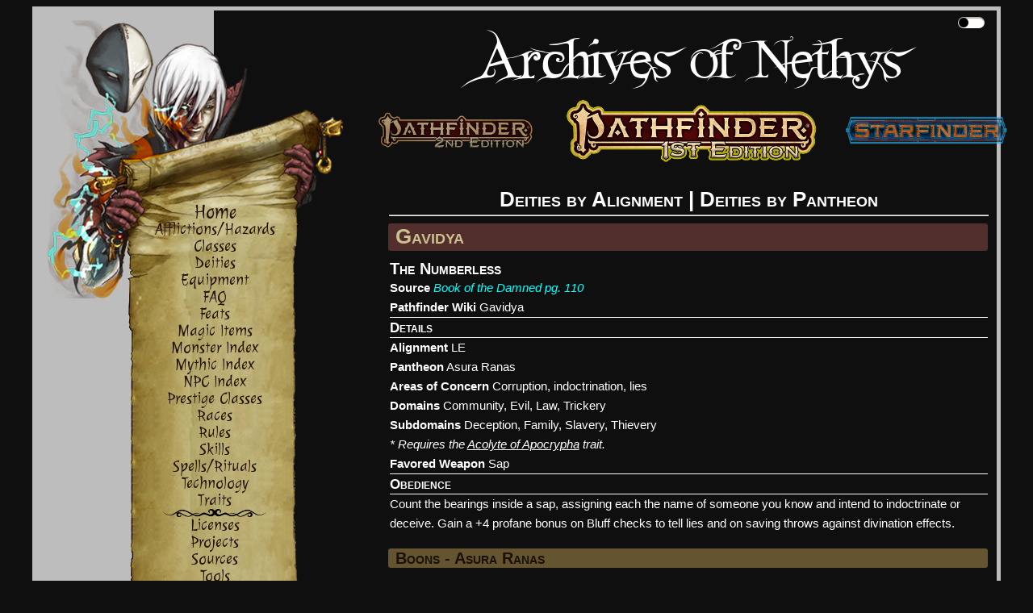

--- FILE ---
content_type: text/html; charset=utf-8
request_url: https://aonprd.com/DeityDisplay.aspx?ItemName=Gavidya
body_size: 8326
content:


<!DOCTYPE html PUBLIC "-//W3C//DTD XHTML 1.0 Strict//EN" "http://www.w3.org/TR/xhtml1/DTD/xhtml1-strict.dtd">
<html xmlns="http://www.w3.org/1999/xhtml" xml:lang="en">
<head id="Head1">
    <!-- Global site tag (gtag.js) - Google Analytics -->
    <script async src="https://www.googletagmanager.com/gtag/js?id=UA-137805785-2"></script>
    <script>
        window.dataLayer = window.dataLayer || [];
        function gtag() { dataLayer.push(arguments); }
        gtag('js', new Date());

        gtag('config', 'UA-137805785-2');
    </script>
    <title>
	Gavidya - Deities - Archives of Nethys: Pathfinder RPG Database
</title><link href="Styles/layout.css" rel="stylesheet" type="text/css" /><link href="Styles/typography.css" rel="stylesheet" type="text/css" /><link href="https://fonts.googleapis.com/css?family=Julee" rel="stylesheet" type="text/css" /><link href="http://fonts.googleapis.com/css?family=Julee" rel="stylesheet" type="text/css" />
    <script src="./Scripts/hidefilter.js" charset="utf-8"></script>
    <script src="./Scripts/toggle.js" charset="utf-8"></script>
    
    <meta name="keywords" content="Archives, Nethys, Archives of Nethys, Pathfinder, Official, AoN, AoNPRD, PRD, PFSRD, Deity, Deities, Gavidya, Gavidya" /><meta name="description" />
<meta name="viewport" content="width=device-width, initial-scale=1.0" />
    <style>        
        .nav-parent > * {
            display: block;
        }
        .mobile-menu-toggle{
            display:none;
        }
        #main-menu .nav-parent > .brand > .title{
            display: none;
        }

    </style>
</head>
<body class="dark">
	<div id="wrapper" class="clearfix" >
		<form method="post" action="./DeityDisplay.aspx?ItemName=Gavidya" id="Form1">
<div class="aspNetHidden">
<input type="hidden" name="__VIEWSTATE" id="__VIEWSTATE" value="/[base64]/SXRlbU5hbWU9TGF3Ij5MYXc8L2E+LCA8YSBocmVmPSJEb21haW5EaXNwbGF5LmFzcHg/[base64]/[base64]/q6JiaO" />
</div>

<div class="aspNetHidden">

	<input type="hidden" name="__VIEWSTATEGENERATOR" id="__VIEWSTATEGENERATOR" value="DA229447" />
</div>
			<div class="page clearfix" id="page" >
				<div class="header">
					<div class="clear hideSkiplink" id="main-menu" >                        
                        <a class="mobile-menu-toggle" id="mobile-menu-toggle" href="javascript:void(0);" data-toggle="mobile">|||</a>

                        <div class="splash"></div>
                        <div class="nav-parent" id="nav-parent">
                            <a href="/Default.aspx" style="font-size:larger" class="brand">
                                <span class="home">
                                    Home
                                </span>
                            </a>
                            <a href="/Afflictions.aspx">Afflictions/Hazards</a>
                            <a href="/Classes.aspx">Classes</a>
                            <a href="/DeitiesByGroup.aspx">Deities</a>
                            <a href="/Equipment.aspx">Equipment</a>
							<a href="/FAQs.aspx">FAQ</a>
                            <a href="/Feats.aspx">Feats</a>
                            <a href="/MagicItems.aspx">Magic Items</a>
                            <a href="/Monsters.aspx">Monster Index</a>
                            <a href="/Mythic.aspx">Mythic Index</a>
                            <a href="/NPCs.aspx">NPC Index</a>
                            <a href="/PrestigeClasses.aspx">Prestige Classes</a>
                            <a href="/Races.aspx">Races</a>
                            <a href="/Rules.aspx?Name=Source&Category=None">Rules</a>
                            <a href="/Skills.aspx">Skills</a>
                            <a href="/Spells.aspx">Spells/Rituals</a>
                            <a href="/EquipmentTech.aspx">Technology</a>
                            <a href="/Traits.aspx">Traits</a>
                            <img src="Images/heading_flourish.png" alt="flourish" class="flourish" />
                            <a href="/Licenses.aspx">Licenses</a>
                            <a href="/Projects.aspx">Projects</a>
                            <a href="/Sources.aspx">Sources</a>
                            <a href="/Tools.aspx">Tools</a>
                            <img src="Images/heading_flourish.png" alt="flourish" class="flourish" />
                            <a href="/ContactUs.aspx">Contact Us</a>
                            <a href="/Contributors.aspx">Contributors</a>
						    <a href="/Support.aspx">Support the Archives</a>
                            <div class="search">
                                <input type="text" class="search-input" placeholder="Search" />
                                <button type="button" class="search-button">
                                    <svg class="Icon" xmlns="http://www.w3.org/2000/svg" viewBox="0 0 512 512" style="height: 24px; width: 24px; fill: "><path d="M0 0h512v512H0z" fill="transparent" fill-opacity="0"></path><g class="" transform="translate(0,0)" style="touch-action: none;"><path d="M333.78 20.188c-39.97 0-79.96 15.212-110.405 45.656-58.667 58.667-60.796 152.72-6.406 213.97l-15.782 15.748 13.25 13.25 15.75-15.78c61.248 54.39 155.3 52.26 213.968-6.407 60.887-60.886 60.888-159.894 0-220.78C413.713 35.4 373.753 20.187 333.78 20.187zm0 18.562c35.15 0 70.285 13.44 97.158 40.313 53.745 53.745 53.744 140.6 0 194.343-51.526 51.526-133.46 53.643-187.5 6.375l.218-.217c-2.35-2.05-4.668-4.17-6.906-6.407-2.207-2.206-4.288-4.496-6.313-6.812l-.218.22c-47.27-54.04-45.152-135.976 6.374-187.502C263.467 52.19 298.63 38.75 333.78 38.75zm0 18.813c-30.31 0-60.63 11.6-83.81 34.78-46.362 46.362-46.362 121.234 0 167.594 10.14 10.142 21.632 18.077 33.905 23.782-24.91-19.087-40.97-49.133-40.97-82.94 0-15.323 3.292-29.888 9.22-43-4.165 20.485.44 40.88 14.47 54.907 24.583 24.585 68.744 20.318 98.624-9.562 29.88-29.88 34.146-74.04 9.56-98.625-2.375-2.376-4.943-4.473-7.655-6.313 45.13 8.648 79.954 46.345 84.25 92.876 4.44-35.07-6.82-71.726-33.813-98.72-23.18-23.18-53.47-34.78-83.78-34.78zM176.907 297.688L42.094 432.5l34.562 34.563L211.47 332.25l-34.564-34.563zM40 456.813L24 472.78 37.22 486l15.968-16L40 456.812z" fill-opacity="1"></path></g></svg>
                                </button>
                            </div>
                            <a id="minMaxMenu" href="javascript:void(0);">Maximize Menu</a>
                        </div>
                        <div class="nav-parent expand-collapse" id="mobile-nav-parent" data-target="mobile">
                            <a href="/Default.aspx" style="font-size:larger" class="brand">
                                <span class="title">
                                    Archives of Nethys
                                </span>
                            </a>
                            <a href="javascript:void(0);" data-toggle="cc">Character Creation +</a>
                            <div class="expand-collapse expand-collapse-group hide-when-collapsed expanded" data-target="cc" data-group="menus">
                                <a href="/Classes.aspx">Classes</a>
                                <a href="/Feats.aspx">Feats</a>
                                <a href="/PrestigeClasses.aspx">Prestige Classes</a>
                                <a href="/Races.aspx">Races</a>
                                <a href="/Skills.aspx">Skills</a>
                                <a href="/Traits.aspx">Traits</a>
                                <a href="/Mythic.aspx">Mythic Index</a>
                            </div>
                            <a href="/DeitiesByGroup.aspx">Deities</a>
                            <a href="javascript:void(0);" data-toggle="equipment">Equipment +</a>
                            <div class="expand-collapse expand-collapse-group hide-when-collapsed" data-target="equipment" data-group="menus">
                                <a href="/Equipment.aspx">Equipment (Non-Magical)</a>
                                <a href="/MagicItems.aspx">Magic Items</a>
                                <a href="/EquipmentTech.aspx">Technology</a>
                            </div>
							<a href="/FAQs.aspx">FAQ</a>
                            <a href="/Spells.aspx">Spells/Rituals</a>
                            <a href="javascript:void(0);" data-toggle="rules">Rules +</a>
                            <div class="expand-collapse expand-collapse-group hide-when-collapsed" data-target="rules" data-group="menus">
                                <a href="/Afflictions.aspx">Afflictions</a>
                                <a href="/NPCs.aspx">NPC Index</a>
                                <a href="/Rules.aspx?Name=Source&Category=None">Rules</a>
                                <a href="/Tools.aspx">Tools</a>
                            </div>
                            <a href="/Afflictions.aspx">Hazards</a>
                            <a href="/Monsters.aspx">Monsters</a>
                            <a href="/Sources.aspx">Sources</a>
                            <a href="javascript:void(0);" data-toggle="about" data-group="">About the Archives +</a>
                            <div class="expand-collapse expand-collapse-group hide-when-collapsed" data-target="about" data-group="menus">
                                <a href="/Licenses.aspx">Licenses</a>
                                <a href="/Projects.aspx">Projects</a>
                                <a href="/ContactUs.aspx">Contact Us</a>
                                <a href="/Contributors.aspx">Contributors</a>
						        <a href="/Support.aspx">Support the Archives</a>
                            </div>
                            <div class="search">
                                <input type="text" class="search-input" placeholder="Search" />
                                <button type="button" class="search-button">
                                    <svg class="Icon" xmlns="http://www.w3.org/2000/svg" viewBox="0 0 512 512" style="height: 24px; width: 24px; fill: "><path d="M0 0h512v512H0z" fill="transparent" fill-opacity="0"></path><g class="" transform="translate(0,0)" style="touch-action: none;"><path d="M333.78 20.188c-39.97 0-79.96 15.212-110.405 45.656-58.667 58.667-60.796 152.72-6.406 213.97l-15.782 15.748 13.25 13.25 15.75-15.78c61.248 54.39 155.3 52.26 213.968-6.407 60.887-60.886 60.888-159.894 0-220.78C413.713 35.4 373.753 20.187 333.78 20.187zm0 18.562c35.15 0 70.285 13.44 97.158 40.313 53.745 53.745 53.744 140.6 0 194.343-51.526 51.526-133.46 53.643-187.5 6.375l.218-.217c-2.35-2.05-4.668-4.17-6.906-6.407-2.207-2.206-4.288-4.496-6.313-6.812l-.218.22c-47.27-54.04-45.152-135.976 6.374-187.502C263.467 52.19 298.63 38.75 333.78 38.75zm0 18.813c-30.31 0-60.63 11.6-83.81 34.78-46.362 46.362-46.362 121.234 0 167.594 10.14 10.142 21.632 18.077 33.905 23.782-24.91-19.087-40.97-49.133-40.97-82.94 0-15.323 3.292-29.888 9.22-43-4.165 20.485.44 40.88 14.47 54.907 24.583 24.585 68.744 20.318 98.624-9.562 29.88-29.88 34.146-74.04 9.56-98.625-2.375-2.376-4.943-4.473-7.655-6.313 45.13 8.648 79.954 46.345 84.25 92.876 4.44-35.07-6.82-71.726-33.813-98.72-23.18-23.18-53.47-34.78-83.78-34.78zM176.907 297.688L42.094 432.5l34.562 34.563L211.47 332.25l-34.564-34.563zM40 456.813L24 472.78 37.22 486l15.968-16L40 456.812z" fill-opacity="1"></path></g></svg>
                                </button>
                            </div>
                            <a href="https://www.aonprd.com" >
                                <img src="Images/PF1Logo_Nethys_400_selected.png" alt="Pathfinder RPG (1st Edition)" />
                            </a> 
                            <a href="https://2e.aonprd.com">
                                    <img src="Images/PF2Logo_Nethys_200.png" alt="Pathfinder RPG (2nd Edition)"/>
                                </a>
                            <a href="https://www.aonsrd.com">
                                <img src="Images/SFLogo_Nethys_200.png" alt="Starfinder RPG"/>
                            </a>
                        </div>
					</div>
                    <div class="theme-toggle-wrapper" title="Toggle Theme">
                        <input type="checkbox" id="theme-toggle" name="theme-toggle" class="switch" />
                        <label for="theme-toggle" id="theme-toggle-label">&nbsp;</label>
                        <div class="tooltip">Toggle Theme</div>
                    </div>
		        </div>
                <div class="main-wrapper" id="main-wrapper">
					<div class="menutitle">
						<h1>
							Archives of Nethys
						</h1>
                        <h2 class="game-titles">
                            <a href="https://2e.aonprd.com" >
                                <img src="Images/PF2Logo_Nethys.png" alt="Pathfinder RPG (2nd Edition)" />
                            </a>
                            <a href="https://www.aonprd.com" class="selected">
                                <img src="Images/PF1Logo_Nethys-Selected.png" alt="Pathfinder RPG (1st Edition)" />
                            </a> 
                            <a href="https://www.aonsrd.com">
                                <img src="Images/SFLogo_Nethys.png" alt="Starfinder RPG" />
                            </a>
                        </h2>
					</div>
                    <div class="main" id="main">
						
    <h1 style="text-align: center"><a href="DeityDetails.aspx">Deities by Alignment</a> | 
                                   <a href="DeitiesByGroup.aspx">Deities by Pantheon</a></h1><hr />

    <table id="MainContent_DataListTypes" cellspacing="0" style="border-collapse:collapse;">
	<tr>
		<td>
            <span id="MainContent_DataListTypes_LabelName_0"><h1 class="title">Gavidya</h1><h2><b>The Numberless</b></h2><b>Source</b> <a href="http://paizo.com/products/btpy9tok" target="_blank" class="external-link"><i>Book of the Damned pg. 110</i></a><br /><b>Pathfinder Wiki</b> <a href="http://www.pathfinderwiki.com/wiki/Gavidya">Gavidya</a><h3 class="framing">Details</h3><b>Alignment</b> LE<br /><b>Pantheon</b> Asura Ranas<br /><b>Areas of Concern</b> Corruption, indoctrination, lies<br /><b>Domains</b> <a href="DomainDisplay.aspx?ItemName=Community">Community</a>, <a href="DomainDisplay.aspx?ItemName=Evil">Evil</a>, <a href="DomainDisplay.aspx?ItemName=Law">Law</a>, <a href="DomainDisplay.aspx?ItemName=Trickery">Trickery</a><br /><b>Subdomains</b> <a href="DomainDisplay.aspx?ItemName=Trickery">Deception</a>, <a href="DomainDisplay.aspx?ItemName=Community">Family</a>, <a href="DomainDisplay.aspx?ItemName=Law">Slavery</a>, <a href="DomainDisplay.aspx?ItemName=Trickery">Thievery</a><br /><i>* Requires the <u><a href="TraitDisplay.aspx?ItemName=Acolyte%20of%20Apocrypha">Acolyte of Apocrypha</a></u> trait.</i><br /><b>Favored Weapon</b> Sap<br /><h3 class="framing">Obedience</h3>Count the bearings inside a sap, assigning each the name of someone you know and intend to indoctrinate or deceive. Gain a +4 profane bonus on Bluff checks to tell lies and on saving throws against divination effects.<h2 class="title">Boons - Asura Ranas</a></h2><b>Source </b><a href="http://paizo.com/products/btpy9tok" target="_blank" class="external-link"><i>Book of the Damned pg. 110</i></a><br />Over time, the mightiest of the asuras complete enough cycles of reincarnation and build upon the atrocities committed over multiple lives to incarnate into the most powerful of their kind: the asura ranas.<br /><br /> Asura ranas are lawful evil demigods that range in power from CR 26 to CR 30. Each asura rana detailed below is given an obedience, but the boons they grant are less complex than those granted by archdevils, manifesting as spell-like abilities usable once per day each.<br /><br /><b>1: </b> <i>glibness</i><br /><b>2: </b> <i>create greater mindscape</i><br /><b>3: </b> <i>microcosm</i><br /><br /></span>
        </td>
	</tr>
</table>

    

					</div>
					<div class="clear">
					</div>
                </div>
			</div>
			<div class="footer" id="footer" >
				<div id="et-al" >
                    <a href="mailto:nethys@archivesofnethys.com">Site Owner: Blake Davis</a><a href="http://mxguarddog.com">Email Spam Checker: MX Guarddog</a>
                    <div id="footer-social"><a href="http://www.facebook.com/pages/Nethys-the-God-King-of-Magic/109485322401363?ref=nf" target="_blank"><img src="Images/facebook.png" width="10" height="21" /></a></div>
				</div>
                <div style="text-align:center"><script async src="//pagead2.googlesyndication.com/pagead/js/adsbygoogle.js"></script>
                <!-- Main Archives Page -->
                    <ins class="adsbygoogle"
                        style="display:inline-block;width:728px;height:90px"
                        data-ad-client="ca-pub-4953734518316037"
                        data-ad-slot="7738185508"></ins>
                    <script>
                (adsbygoogle = window.adsbygoogle || []).push({});
                </script></div>
			</div>
		</form>
	</div>

  <script>
      initiateToggle(document.getElementById('theme-toggle'));
      initializeMenuToggle(document.getElementById('minMaxMenu'));
      var initializeSearch = function (search) {
          var button;
          var text;
          if (search.firstElementChild.classList.contains('search-input'))
              text = search.firstElementChild;
          if (search.lastElementChild.classList.contains('search-input'))
              text = search.lastElementChild;
          if (search.firstElementChild.classList.contains('search-button'))
              button = search.firstElementChild;
          if (search.lastElementChild.classList.contains('search-button'))
              button = search.lastElementChild;

          if (search) {
              search.addEventListener('keypress', function (e) {
                  if (e.keyCode == 13) {
                      e.preventDefault();
                      if (text.value != null && text.value.length > 0)
                          window.location = window.location.origin + "/Search.aspx?Query=" + text.value + "&Filter=111111111111111111&AllTerms=True";
                  }
              })
          }
          if (button) {
              button.addEventListener('click', function (e) {
                  window.location = window.location.origin + "/Search.aspx?Query=" + text.value + "&Filter=111111111111111111&AllTerms=True";
              });
          }
      };
      var initializeExpand = function (toggle) {
          var targetAttrString = "[data-target='" + toggle.dataset.toggle + "']";
          //target = menu to be collapsed
          var target = document.querySelector(targetAttrString);
          toggle.addEventListener('click', function () {
              var expanded = target.classList.contains('expanded');
              expanded = !expanded;
              if (expanded) {
                  //hide other in group if exists
                  if (target.dataset.group) {
                      var otherExpanded = document.querySelector('.expanded[data-group="' + target.dataset.group + '"]');
                      if (otherExpanded) {
                          otherExpanded.classList.remove('expanded');
                      }
                  }
                  target.classList.add('expanded');
              } else {
                  target.classList.remove('expanded');
              }
          });
      };
      (function () {
          //toggles = link that expands/collapses target
          var toggles = document.querySelectorAll('[data-toggle]');
          toggles.forEach(function (toggle) {
              initializeExpand(toggle);
          });
          //searches
          var searches = document.querySelectorAll('.search');
          searches.forEach(function (search) {
              initializeSearch(search);
          });
      })();
  </script>
</body>
</html>


--- FILE ---
content_type: text/html; charset=utf-8
request_url: https://www.google.com/recaptcha/api2/aframe
body_size: 265
content:
<!DOCTYPE HTML><html><head><meta http-equiv="content-type" content="text/html; charset=UTF-8"></head><body><script nonce="UIF5MRblo8ulWot8wSb2rA">/** Anti-fraud and anti-abuse applications only. See google.com/recaptcha */ try{var clients={'sodar':'https://pagead2.googlesyndication.com/pagead/sodar?'};window.addEventListener("message",function(a){try{if(a.source===window.parent){var b=JSON.parse(a.data);var c=clients[b['id']];if(c){var d=document.createElement('img');d.src=c+b['params']+'&rc='+(localStorage.getItem("rc::a")?sessionStorage.getItem("rc::b"):"");window.document.body.appendChild(d);sessionStorage.setItem("rc::e",parseInt(sessionStorage.getItem("rc::e")||0)+1);localStorage.setItem("rc::h",'1769905995693');}}}catch(b){}});window.parent.postMessage("_grecaptcha_ready", "*");}catch(b){}</script></body></html>